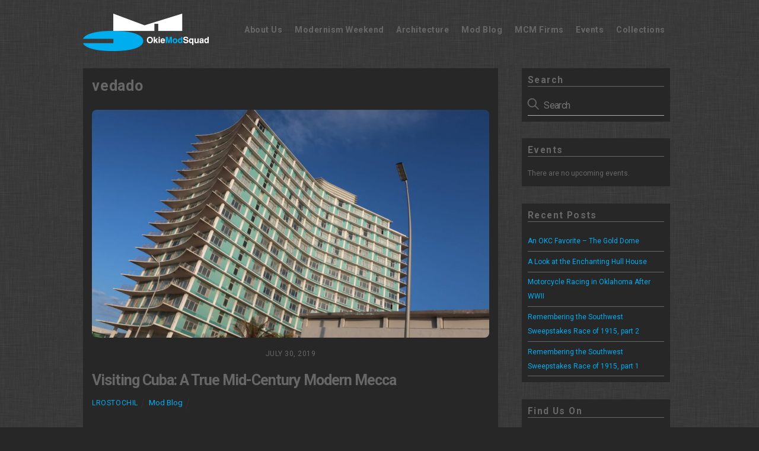

--- FILE ---
content_type: text/html; charset=UTF-8
request_url: https://okcmod.com/tag/vedado/
body_size: 15201
content:
<!DOCTYPE html>
<html lang="en-US">
<head>
	    <meta charset="UTF-8">
	    <meta name="viewport" content="width=device-width, initial-scale=1, minimum-scale=1">
    <title>vedado &#8211; OKC Mod</title>
<meta name='robots' content='max-image-preview:large' />
	<style>img:is([sizes="auto" i], [sizes^="auto," i]) { contain-intrinsic-size: 3000px 1500px }</style>
		    <style id="tf_lazy_style">
		[data-tf-src]{opacity:0}.tf_svg_lazy{transition:filter .3s linear!important;filter:blur(25px);opacity:1;transform:translateZ(0)}.tf_svg_lazy_loaded{filter:blur(0)}.module[data-lazy],.module[data-lazy] .ui,.module_row[data-lazy]:not(.tb_first),.module_row[data-lazy]:not(.tb_first)>.row_inner,.module_row:not(.tb_first) .module_column[data-lazy],.module_subrow[data-lazy]>.subrow_inner{background-image:none!important}
	    </style>
	    <noscript><style>[data-tf-src]{display:none!important}.tf_svg_lazy{filter:none!important;opacity:1!important}</style></noscript>
	    	    <style id="tf_lazy_common">
							/*chrome bug,prevent run transition on the page loading*/
				body:not(.page-loaded),body:not(.page-loaded) #header,body:not(.page-loaded) a,body:not(.page-loaded) img,body:not(.page-loaded) figure,body:not(.page-loaded) div,body:not(.page-loaded) i,body:not(.page-loaded) li,body:not(.page-loaded) span,body:not(.page-loaded) ul{animation:none!important;transition:none!important}body:not(.page-loaded) #main-nav li .sub-menu{display:none}
				img{max-width:100%;height:auto}
						.tf_fa{display:inline-block;width:1em;height:1em;stroke-width:0;stroke:currentColor;overflow:visible;fill:currentColor;pointer-events:none;vertical-align:middle}#tf_svg symbol{overflow:visible}.tf_lazy{position:relative;visibility:visible;display:block;opacity:.3}.wow .tf_lazy{visibility:hidden;opacity:1;position:static;display:inline}div.tf_audio_lazy audio{visibility:hidden;height:0;display:inline}.mejs-container{visibility:visible}.tf_iframe_lazy{transition:opacity .3s ease-in-out;min-height:10px}.tf_carousel .tf_swiper-wrapper{display:flex}.tf_carousel .tf_swiper-slide{flex-shrink:0;opacity:0}.tf_carousel .tf_lazy{contain:none}.tf_swiper-wrapper>br,.tf_lazy.tf_swiper-wrapper .tf_lazy:after,.tf_lazy.tf_swiper-wrapper .tf_lazy:before{display:none}.tf_lazy:after,.tf_lazy:before{content:'';display:inline-block;position:absolute;width:10px!important;height:10px!important;margin:0 3px;top:50%!important;right:50%!important;left:auto!important;border-radius:100%;background-color:currentColor;visibility:visible;animation:tf-hrz-loader infinite .75s cubic-bezier(.2,.68,.18,1.08)}.tf_lazy:after{width:6px!important;height:6px!important;right:auto!important;left:50%!important;margin-top:3px;animation-delay:-.4s}@keyframes tf-hrz-loader{0%{transform:scale(1);opacity:1}50%{transform:scale(.1);opacity:.6}100%{transform:scale(1);opacity:1}}.tf_lazy_lightbox{position:fixed;background:rgba(11,11,11,.8);color:#ccc;top:0;left:0;display:flex;align-items:center;justify-content:center;z-index:999}.tf_lazy_lightbox .tf_lazy:after,.tf_lazy_lightbox .tf_lazy:before{background:#fff}.tf_video_lazy video{width:100%;height:100%;position:static;object-fit:cover}
		</style>
			<noscript><style>body:not(.page-loaded) #main-nav li .sub-menu{display:block}</style></noscript>
    

<link href="https://okcmod.com/wp-content/uploads/2012/05/omsfav.jpg" rel="shortcut icon" /> 	    <link rel="preconnect" href="https://fonts.gstatic.com" crossorigin/>
		<link rel="dns-prefetch" href="//www.google-analytics.com"/>
	<link rel="preload" href="https://okcmod.com/wp-content/uploads/themify-css/concate/169755741/themify-concate-3691701247.css" as="style"><link id="themify_concate-css" rel="stylesheet" href="https://okcmod.com/wp-content/uploads/themify-css/concate/169755741/themify-concate-3691701247.css"><link rel="preload" href="https://okcmod.com/wp-content/uploads/themify-css/concate/169755741/themify-mobile-2164308626.css" as="style" media="screen and (max-width:900px)"><link id="themify_mobile_concate-css" rel="stylesheet" href="https://okcmod.com/wp-content/uploads/themify-css/concate/169755741/themify-mobile-2164308626.css" media="screen and (max-width:900px)"><link rel="alternate" type="application/rss+xml" title="OKC Mod &raquo; Feed" href="https://okcmod.com/feed/" />
<link rel="alternate" type="application/rss+xml" title="OKC Mod &raquo; Comments Feed" href="https://okcmod.com/comments/feed/" />
<link rel="alternate" type="text/calendar" title="OKC Mod &raquo; iCal Feed" href="https://okcmod.com/calendar/?ical=1" />
<link rel="alternate" type="application/rss+xml" title="OKC Mod &raquo; vedado Tag Feed" href="https://okcmod.com/tag/vedado/feed/" />
<style id='jetpack-sharing-buttons-style-inline-css'>
.jetpack-sharing-buttons__services-list{display:flex;flex-direction:row;flex-wrap:wrap;gap:0;list-style-type:none;margin:5px;padding:0}.jetpack-sharing-buttons__services-list.has-small-icon-size{font-size:12px}.jetpack-sharing-buttons__services-list.has-normal-icon-size{font-size:16px}.jetpack-sharing-buttons__services-list.has-large-icon-size{font-size:24px}.jetpack-sharing-buttons__services-list.has-huge-icon-size{font-size:36px}@media print{.jetpack-sharing-buttons__services-list{display:none!important}}.editor-styles-wrapper .wp-block-jetpack-sharing-buttons{gap:0;padding-inline-start:0}ul.jetpack-sharing-buttons__services-list.has-background{padding:1.25em 2.375em}
</style>
<style id='classic-theme-styles-inline-css'>
/*! This file is auto-generated */
.wp-block-button__link{color:#fff;background-color:#32373c;border-radius:9999px;box-shadow:none;text-decoration:none;padding:calc(.667em + 2px) calc(1.333em + 2px);font-size:1.125em}.wp-block-file__button{background:#32373c;color:#fff;text-decoration:none}
</style>
<style id='global-styles-inline-css'>
:root{--wp--preset--aspect-ratio--square: 1;--wp--preset--aspect-ratio--4-3: 4/3;--wp--preset--aspect-ratio--3-4: 3/4;--wp--preset--aspect-ratio--3-2: 3/2;--wp--preset--aspect-ratio--2-3: 2/3;--wp--preset--aspect-ratio--16-9: 16/9;--wp--preset--aspect-ratio--9-16: 9/16;--wp--preset--color--black: #000000;--wp--preset--color--cyan-bluish-gray: #abb8c3;--wp--preset--color--white: #ffffff;--wp--preset--color--pale-pink: #f78da7;--wp--preset--color--vivid-red: #cf2e2e;--wp--preset--color--luminous-vivid-orange: #ff6900;--wp--preset--color--luminous-vivid-amber: #fcb900;--wp--preset--color--light-green-cyan: #7bdcb5;--wp--preset--color--vivid-green-cyan: #00d084;--wp--preset--color--pale-cyan-blue: #8ed1fc;--wp--preset--color--vivid-cyan-blue: #0693e3;--wp--preset--color--vivid-purple: #9b51e0;--wp--preset--gradient--vivid-cyan-blue-to-vivid-purple: linear-gradient(135deg,rgba(6,147,227,1) 0%,rgb(155,81,224) 100%);--wp--preset--gradient--light-green-cyan-to-vivid-green-cyan: linear-gradient(135deg,rgb(122,220,180) 0%,rgb(0,208,130) 100%);--wp--preset--gradient--luminous-vivid-amber-to-luminous-vivid-orange: linear-gradient(135deg,rgba(252,185,0,1) 0%,rgba(255,105,0,1) 100%);--wp--preset--gradient--luminous-vivid-orange-to-vivid-red: linear-gradient(135deg,rgba(255,105,0,1) 0%,rgb(207,46,46) 100%);--wp--preset--gradient--very-light-gray-to-cyan-bluish-gray: linear-gradient(135deg,rgb(238,238,238) 0%,rgb(169,184,195) 100%);--wp--preset--gradient--cool-to-warm-spectrum: linear-gradient(135deg,rgb(74,234,220) 0%,rgb(151,120,209) 20%,rgb(207,42,186) 40%,rgb(238,44,130) 60%,rgb(251,105,98) 80%,rgb(254,248,76) 100%);--wp--preset--gradient--blush-light-purple: linear-gradient(135deg,rgb(255,206,236) 0%,rgb(152,150,240) 100%);--wp--preset--gradient--blush-bordeaux: linear-gradient(135deg,rgb(254,205,165) 0%,rgb(254,45,45) 50%,rgb(107,0,62) 100%);--wp--preset--gradient--luminous-dusk: linear-gradient(135deg,rgb(255,203,112) 0%,rgb(199,81,192) 50%,rgb(65,88,208) 100%);--wp--preset--gradient--pale-ocean: linear-gradient(135deg,rgb(255,245,203) 0%,rgb(182,227,212) 50%,rgb(51,167,181) 100%);--wp--preset--gradient--electric-grass: linear-gradient(135deg,rgb(202,248,128) 0%,rgb(113,206,126) 100%);--wp--preset--gradient--midnight: linear-gradient(135deg,rgb(2,3,129) 0%,rgb(40,116,252) 100%);--wp--preset--font-size--small: 13px;--wp--preset--font-size--medium: 20px;--wp--preset--font-size--large: 36px;--wp--preset--font-size--x-large: 42px;--wp--preset--spacing--20: 0.44rem;--wp--preset--spacing--30: 0.67rem;--wp--preset--spacing--40: 1rem;--wp--preset--spacing--50: 1.5rem;--wp--preset--spacing--60: 2.25rem;--wp--preset--spacing--70: 3.38rem;--wp--preset--spacing--80: 5.06rem;--wp--preset--shadow--natural: 6px 6px 9px rgba(0, 0, 0, 0.2);--wp--preset--shadow--deep: 12px 12px 50px rgba(0, 0, 0, 0.4);--wp--preset--shadow--sharp: 6px 6px 0px rgba(0, 0, 0, 0.2);--wp--preset--shadow--outlined: 6px 6px 0px -3px rgba(255, 255, 255, 1), 6px 6px rgba(0, 0, 0, 1);--wp--preset--shadow--crisp: 6px 6px 0px rgba(0, 0, 0, 1);}:where(.is-layout-flex){gap: 0.5em;}:where(.is-layout-grid){gap: 0.5em;}body .is-layout-flex{display: flex;}.is-layout-flex{flex-wrap: wrap;align-items: center;}.is-layout-flex > :is(*, div){margin: 0;}body .is-layout-grid{display: grid;}.is-layout-grid > :is(*, div){margin: 0;}:where(.wp-block-columns.is-layout-flex){gap: 2em;}:where(.wp-block-columns.is-layout-grid){gap: 2em;}:where(.wp-block-post-template.is-layout-flex){gap: 1.25em;}:where(.wp-block-post-template.is-layout-grid){gap: 1.25em;}.has-black-color{color: var(--wp--preset--color--black) !important;}.has-cyan-bluish-gray-color{color: var(--wp--preset--color--cyan-bluish-gray) !important;}.has-white-color{color: var(--wp--preset--color--white) !important;}.has-pale-pink-color{color: var(--wp--preset--color--pale-pink) !important;}.has-vivid-red-color{color: var(--wp--preset--color--vivid-red) !important;}.has-luminous-vivid-orange-color{color: var(--wp--preset--color--luminous-vivid-orange) !important;}.has-luminous-vivid-amber-color{color: var(--wp--preset--color--luminous-vivid-amber) !important;}.has-light-green-cyan-color{color: var(--wp--preset--color--light-green-cyan) !important;}.has-vivid-green-cyan-color{color: var(--wp--preset--color--vivid-green-cyan) !important;}.has-pale-cyan-blue-color{color: var(--wp--preset--color--pale-cyan-blue) !important;}.has-vivid-cyan-blue-color{color: var(--wp--preset--color--vivid-cyan-blue) !important;}.has-vivid-purple-color{color: var(--wp--preset--color--vivid-purple) !important;}.has-black-background-color{background-color: var(--wp--preset--color--black) !important;}.has-cyan-bluish-gray-background-color{background-color: var(--wp--preset--color--cyan-bluish-gray) !important;}.has-white-background-color{background-color: var(--wp--preset--color--white) !important;}.has-pale-pink-background-color{background-color: var(--wp--preset--color--pale-pink) !important;}.has-vivid-red-background-color{background-color: var(--wp--preset--color--vivid-red) !important;}.has-luminous-vivid-orange-background-color{background-color: var(--wp--preset--color--luminous-vivid-orange) !important;}.has-luminous-vivid-amber-background-color{background-color: var(--wp--preset--color--luminous-vivid-amber) !important;}.has-light-green-cyan-background-color{background-color: var(--wp--preset--color--light-green-cyan) !important;}.has-vivid-green-cyan-background-color{background-color: var(--wp--preset--color--vivid-green-cyan) !important;}.has-pale-cyan-blue-background-color{background-color: var(--wp--preset--color--pale-cyan-blue) !important;}.has-vivid-cyan-blue-background-color{background-color: var(--wp--preset--color--vivid-cyan-blue) !important;}.has-vivid-purple-background-color{background-color: var(--wp--preset--color--vivid-purple) !important;}.has-black-border-color{border-color: var(--wp--preset--color--black) !important;}.has-cyan-bluish-gray-border-color{border-color: var(--wp--preset--color--cyan-bluish-gray) !important;}.has-white-border-color{border-color: var(--wp--preset--color--white) !important;}.has-pale-pink-border-color{border-color: var(--wp--preset--color--pale-pink) !important;}.has-vivid-red-border-color{border-color: var(--wp--preset--color--vivid-red) !important;}.has-luminous-vivid-orange-border-color{border-color: var(--wp--preset--color--luminous-vivid-orange) !important;}.has-luminous-vivid-amber-border-color{border-color: var(--wp--preset--color--luminous-vivid-amber) !important;}.has-light-green-cyan-border-color{border-color: var(--wp--preset--color--light-green-cyan) !important;}.has-vivid-green-cyan-border-color{border-color: var(--wp--preset--color--vivid-green-cyan) !important;}.has-pale-cyan-blue-border-color{border-color: var(--wp--preset--color--pale-cyan-blue) !important;}.has-vivid-cyan-blue-border-color{border-color: var(--wp--preset--color--vivid-cyan-blue) !important;}.has-vivid-purple-border-color{border-color: var(--wp--preset--color--vivid-purple) !important;}.has-vivid-cyan-blue-to-vivid-purple-gradient-background{background: var(--wp--preset--gradient--vivid-cyan-blue-to-vivid-purple) !important;}.has-light-green-cyan-to-vivid-green-cyan-gradient-background{background: var(--wp--preset--gradient--light-green-cyan-to-vivid-green-cyan) !important;}.has-luminous-vivid-amber-to-luminous-vivid-orange-gradient-background{background: var(--wp--preset--gradient--luminous-vivid-amber-to-luminous-vivid-orange) !important;}.has-luminous-vivid-orange-to-vivid-red-gradient-background{background: var(--wp--preset--gradient--luminous-vivid-orange-to-vivid-red) !important;}.has-very-light-gray-to-cyan-bluish-gray-gradient-background{background: var(--wp--preset--gradient--very-light-gray-to-cyan-bluish-gray) !important;}.has-cool-to-warm-spectrum-gradient-background{background: var(--wp--preset--gradient--cool-to-warm-spectrum) !important;}.has-blush-light-purple-gradient-background{background: var(--wp--preset--gradient--blush-light-purple) !important;}.has-blush-bordeaux-gradient-background{background: var(--wp--preset--gradient--blush-bordeaux) !important;}.has-luminous-dusk-gradient-background{background: var(--wp--preset--gradient--luminous-dusk) !important;}.has-pale-ocean-gradient-background{background: var(--wp--preset--gradient--pale-ocean) !important;}.has-electric-grass-gradient-background{background: var(--wp--preset--gradient--electric-grass) !important;}.has-midnight-gradient-background{background: var(--wp--preset--gradient--midnight) !important;}.has-small-font-size{font-size: var(--wp--preset--font-size--small) !important;}.has-medium-font-size{font-size: var(--wp--preset--font-size--medium) !important;}.has-large-font-size{font-size: var(--wp--preset--font-size--large) !important;}.has-x-large-font-size{font-size: var(--wp--preset--font-size--x-large) !important;}
:where(.wp-block-post-template.is-layout-flex){gap: 1.25em;}:where(.wp-block-post-template.is-layout-grid){gap: 1.25em;}
:where(.wp-block-columns.is-layout-flex){gap: 2em;}:where(.wp-block-columns.is-layout-grid){gap: 2em;}
:root :where(.wp-block-pullquote){font-size: 1.5em;line-height: 1.6;}
</style>
<link rel="preload" href="https://okcmod.com/wp-content/plugins/cc-child-pages/includes/css/styles.css?ver=1.43" as="style" /><link rel='stylesheet' id='ccchildpagescss-css' href='https://okcmod.com/wp-content/plugins/cc-child-pages/includes/css/styles.css?ver=1.43' media='all' />
<link rel="preload" href="https://okcmod.com/wp-content/plugins/cc-child-pages/includes/css/skins.css?ver=1.43" as="style" /><link rel='stylesheet' id='ccchildpagesskincss-css' href='https://okcmod.com/wp-content/plugins/cc-child-pages/includes/css/skins.css?ver=1.43' media='all' />
<style id='ccchildpagesskincss-inline-css'>
.ccchildpage {
padding: 0px;
margin: 0em 1%;}

h3.ccpage_linked_title {
    font-size: 1em;
}
.cc-child-pages-thumb {
    height: 200px;
}
.simple .ccchildpage {
border-radius: 0px;
background: none;
}
.simple .ccsubpages{
border-radius: 0px;
border: none;
padding: 0px;
}
.simple .ccchildpage a {
    color: #676767;
    text-decoration: none;
}
.simple .ccchildpage a:hover {
    color: #d0d0d0 !important;
}
@media only screen and (max-width: 600px) {.cc-child-pages-thumb {
    height: 75px;
}
h3.ccpage_linked_title {
    font-size: .7em;
}
.threecol .cclast, .fourcol .cclast {

    margin: 0em 1%;
    float: left;

}
.threecol .ccchildpage:nth-child(2n), .fourcol .ccchildpage:nth-child(2n) {
    margin: 0em 1% 0em 0px;
    float: right;

}
}
</style>
<!--[if lt IE 8]>
<link rel="preload" href="https://okcmod.com/wp-content/plugins/cc-child-pages/includes/css/styles.ie.css?ver=1.43" as="style" /><link rel='stylesheet' id='ccchildpagesiecss-css' href='https://okcmod.com/wp-content/plugins/cc-child-pages/includes/css/styles.ie.css?ver=1.43' media='all' />
<![endif]-->
<link rel="preload" href="https://okcmod.com/wp-content/plugins/simple-lightbox/client/css/app.css?ver=2.9.3" as="style" /><link rel='stylesheet' id='slb_core-css' href='https://okcmod.com/wp-content/plugins/simple-lightbox/client/css/app.css?ver=2.9.3' media='all' />
<script src="https://c0.wp.com/c/6.7.4/wp-includes/js/jquery/jquery.min.js" id="jquery-core-js"></script>
<link rel="https://api.w.org/" href="https://okcmod.com/wp-json/" /><link rel="alternate" title="JSON" type="application/json" href="https://okcmod.com/wp-json/wp/v2/tags/2770" /><link rel="EditURI" type="application/rsd+xml" title="RSD" href="https://okcmod.com/xmlrpc.php?rsd" />
<meta name="tec-api-version" content="v1"><meta name="tec-api-origin" content="https://okcmod.com"><link rel="alternate" href="https://okcmod.com/wp-json/tribe/events/v1/events/?tags=vedado" />	<style>img#wpstats{display:none}</style>
		
	<style>
	@keyframes themifyAnimatedBG{
		0%{background-color:#33baab}100%{background-color:#e33b9e}50%{background-color:#4961d7}33.3%{background-color:#2ea85c}25%{background-color:#2bb8ed}20%{background-color:#dd5135}
	}
	.page-loaded .module_row.animated-bg{
		animation:themifyAnimatedBG 30000ms infinite alternate
	}
	</style>
	<style id="tb_inline_styles">.tb_animation_on{overflow-x:hidden}.themify_builder .wow{visibility:hidden;animation-fill-mode:both}.themify_builder .tf_lax_done{transition-duration:.8s;transition-timing-function:cubic-bezier(.165,.84,.44,1)}.wow.tf_lax_done{animation-fill-mode:backwards}[data-sticky-active].tb_sticky_scroll_active{z-index:1}[data-sticky-active].tb_sticky_scroll_active .hide-on-stick{display:none}@media screen and (min-width:1281px){.hide-desktop{width:0!important;height:0!important;padding:0!important;visibility:hidden!important;margin:0!important;display:table-column!important}}@media screen and (min-width:769px) and (max-width:1280px){.hide-tablet_landscape{width:0!important;height:0!important;padding:0!important;visibility:hidden!important;margin:0!important;display:table-column!important}}@media screen and (min-width:681px) and (max-width:768px){.hide-tablet{width:0!important;height:0!important;padding:0!important;visibility:hidden!important;margin:0!important;display:table-column!important}}@media screen and (max-width:680px){.hide-mobile{width:0!important;height:0!important;padding:0!important;visibility:hidden!important;margin:0!important;display:table-column!important}}</style><noscript><style>.themify_builder .wow,.wow .tf_lazy{visibility:visible!important}</style></noscript></head>
<body class="archive tag tag-vedado tag-2770 tribe-no-js skin-default sidebar1 default_width no-home tb_animation_on ready-view header-horizontal no-fixed-header footer-block tagline-off search-off filter-hover-none filter-featured-only sidemenu-active">
<a class="screen-reader-text skip-to-content" href="#content">Skip to content</a><div id="pagewrap" class="tf_box hfeed site">
					<div id="headerwrap"  class=' tf_box tf_w'>

			
										                                                    <div class="header-icons tf_hide">
                                <a id="menu-icon" class="tf_inline_b tf_text_dec" href="#mobile-menu" aria-label="Menu"><span class="menu-icon-inner tf_inline_b tf_vmiddle tf_overflow"></span><span class="screen-reader-text">Menu</span></a>
				                            </div>
                        
			<header id="header" class="tf_box pagewidth tf_clearfix" itemscope="itemscope" itemtype="https://schema.org/WPHeader">

	            
	            <div class="header-bar tf_box">
				    <div id="site-logo"><a href="https://okcmod.com" title="OKC Mod"><img decoding="async" data-tf-not-load="1" src="https://okcmod.com/wp-content/uploads/2012/05/omslogo_trans.png" alt="okcmod logo" title="omslogo_trans" width="" height="" class="site-logo-image"></a></div>				</div>
				<!-- /.header-bar -->

									<div id="mobile-menu" class="sidemenu sidemenu-off tf_scrollbar">
												
						<div class="navbar-wrapper tf_clearfix">
                            																						<div class="social-widget tf_inline_b tf_vmiddle">
																	    								</div>
								<!-- /.social-widget -->
							
							
							<nav id="main-nav-wrap" itemscope="itemscope" itemtype="https://schema.org/SiteNavigationElement">
								<ul id="main-nav" class="main-nav tf_clearfix tf_box"><li class="menu-item-page-2 menu-item menu-item-type-post_type menu-item-object-page menu-item-20073" ><a  href="https://okcmod.com/about-us/">About Us</a> </li>
<li class="menu-item-page-21334 menu-item menu-item-type-post_type menu-item-object-page menu-item-21338" ><a  href="https://okcmod.com/oklahoma-modernism-weekend/">Modernism Weekend</a> </li>
<li class="menu-item-page-873 menu-item menu-item-type-post_type menu-item-object-page menu-item-20074" ><a  href="https://okcmod.com/architecture/">Architecture</a> </li>
<li class="menu-item-page-19301 menu-item menu-item-type-post_type menu-item-object-page current_page_parent menu-item-20076" ><a  href="https://okcmod.com/mod-blog/">Mod Blog</a> </li>
<li class="menu-item-page-656 menu-item menu-item-type-post_type menu-item-object-page menu-item-20075" ><a  href="https://okcmod.com/firms/">MCM Firms</a> </li>
<li class="menu-item-page-676 menu-item menu-item-type-post_type menu-item-object-page menu-item-20072" ><a  href="https://okcmod.com/events/">Events</a> </li>
<li class="menu-item-page-114 menu-item menu-item-type-post_type menu-item-object-page menu-item-has-children has-sub-menu menu-item-20071"  aria-haspopup="true"><a  href="https://okcmod.com/contact/">Collections<span class="child-arrow"></span></a> <ul class="sub-menu"><li class="menu-item-page-12027 menu-item menu-item-type-post_type menu-item-object-page menu-item-20078 menu-page-12027-parent-20071" ><a  href="https://okcmod.com/contact/post-war-life-in-woodward-ok/">The Woodward Collection</a> </li>
</ul></li>
</ul>							</nav>
							<!-- /#main-nav-wrap -->
                                                    </div>

																				<!-- /header-widgets -->
						
							<a id="menu-icon-close" aria-label="Close menu" class="tf_close tf_hide" href="#"><span class="screen-reader-text">Close Menu</span></a>

																	</div><!-- #mobile-menu -->
                     					<!-- /#mobile-menu -->
				
				
				
			</header>
			<!-- /#header -->
				        
		</div>
		<!-- /#headerwrap -->
	
	<div id="body" class="tf_box tf_clear tf_mw tf_clearfix">
		
	<!-- layout-container -->
<div id="layout" class="pagewidth tf_box tf_clearfix">
        <!-- content -->
    <main id="content" class="tf_box tf_clearfix">
	 <h1 itemprop="name" class="page-title">vedado </h1>		    <div  id="loops-wrapper" class="loops-wrapper infinite classic list-post tf_clear tf_clearfix" data-lazy="1">
							<article id="post-20750" class="post tf_clearfix post-20750 type-post status-publish format-standard hentry category-mod-blog tag-1950s tag-abbott-and-costello tag-architecture tag-art tag-batista tag-bus-shelter tag-camilo-cienfueos tag-car tag-casino tag-castro tag-che-guevera tag-classic tag-conrad-hilton tag-copa tag-cuba tag-door tag-eduardo-luis-rodriguez tag-faces tag-fidel tag-ginger-rogers tag-habana tag-havana tag-havana-guide tag-hilton tag-hotel tag-igor-b-polevitzky tag-iron tag-jose-marti tag-jr tag-los-arcos-de-cristal tag-mamie-van-doren tag-max-borges tag-meyer-lansky tag-mid-century tag-miramar tag-modern tag-morris-lapidus tag-mosaic tag-mural tag-nautical-club tag-our-man-in-havana tag-peter-moruzzi tag-plaza-de-la-revolucion tag-pool tag-railing tag-rene-portocarrero tag-revolution tag-ricardo-porro tag-riviera tag-servando-cabrera-moreno tag-stadium tag-synod-of-missouri-lutheran-church tag-terrazzamelia-pelaez tag-theater tag-thin-shell-concrete tag-tiki tag-tile tag-trader-vics tag-tropicana tag-tryp tag-vedado tag-vintage tag-welton-becket has-post-title has-post-date has-post-category no-post-tag no-post-comment has-post-author   cat-9">
	    
			<a href="https://okcmod.com/2019/07/visiting-cuba-a-true-mid-century-modern-mecca/" aria-label="Visiting Cuba: A True Mid-Century Modern Mecca" data-post-permalink="yes" style="display: none;"></a>
	    			<figure class="post-image tf_clearfix">
			    								<a href="https://okcmod.com/2019/07/visiting-cuba-a-true-mid-century-modern-mecca/">
								<img decoding="async" data-tf-not-load="1" src="https://okcmod.com/wp-content/uploads/2019/07/IMG_0609-1-1024x683-1160x665.jpg" width="1160" height="665" title="Visiting Cuba: A True Mid-Century Modern Mecca" alt="Visiting Cuba: A True Mid-Century Modern Mecca">								    				</a>
							    			</figure>
				<div class="post-content">
		<div class="post-content-inner">

								<div class="post-date-wrap post-date-inline">
		<time class="post-date entry-date updated" datetime="2019-07-30">
					<span class="year">July 30, 2019</span>
				</time>
	</div><!-- .post-date-wrap -->
				
			<h2 class="post-title entry-title"><a href="https://okcmod.com/2019/07/visiting-cuba-a-true-mid-century-modern-mecca/">Visiting Cuba: A True Mid-Century Modern Mecca</a></h2>
							<p class="post-meta entry-meta">
											<span class="post-author"><span class="author vcard"><a class="url fn n" href="https://okcmod.com/author/lrostochil/" rel="author">lrostochil</a></span></span>
					
					<span class="post-category"><a href="https://okcmod.com/category/mod-blog/" rel="tag" class="term-mod-blog">Mod Blog</a></span>
					
									</p>
				<!-- /post-meta -->
			
			
				<div class="entry-content">

        
				<p>by Lynne Rostochil. Now that you know all about getting to Cuba, thanks to last week&#8217;s Mod Blog, it&#8217;s time to check out all of the pristine mid-century modern architecture [&hellip;]</p>
		
			    
		    <p><a href="https://okcmod.com/2019/07/visiting-cuba-a-true-mid-century-modern-mecca/" class="more-link">More</a></p>

		
	    
	</div><!-- /.entry-content -->
	
		</div>
		<!-- /.post-content-inner -->
	</div>
	<!-- /.post-content -->
	
</article>
<!-- /.post -->
					    </div>
		<!-- hook content: themify_content_end --><a href="javascript:javascript:history.go(-1)">Click here to go back to previous page</a><!-- /hook content: themify_content_end -->    </main>
    <!-- /content -->
        
    <aside id="sidebar" class="tf_box" itemscope="itemscope" itemtype="https://schema.org/WPSidebar">

        <div id="search-2" class="widget widget_search"><h4 class="widgettitle">Search</h4><form method="get" id="searchform" action="https://okcmod.com/">
	
    <div class="icon-search"><svg  aria-label="Search" role="img" class="tf_fa tf-ti-search"><use href="#tf-ti-search"></use></svg></div>
    <span class="tf_loader tf_hide"></span>
    <input type="text" name="s" id="s" title="Search" placeholder="Search" value="" />

    
</form>
</div><div id="text-2" class="widget widget_text"><h4 class="widgettitle">Events</h4>			<div class="textwidget"><div class="ecs-no-events">There are no upcoming events.</div>
</div>
		</div>
		<div id="recent-posts-2" class="widget widget_recent_entries">
		<h4 class="widgettitle">Recent Posts</h4>
		<ul>
											<li>
					<a href="https://okcmod.com/2021/03/an-okc-favorite-the-gold-dome/">An OKC Favorite &#8211; The Gold Dome</a>
									</li>
											<li>
					<a href="https://okcmod.com/2019/10/a-look-at-the-enchanting-hull-house/">A Look at the Enchanting Hull House</a>
									</li>
											<li>
					<a href="https://okcmod.com/2019/09/motorcycle-racing-in-oklahoma-after-wwii/">Motorcycle Racing in Oklahoma After WWII</a>
									</li>
											<li>
					<a href="https://okcmod.com/2019/09/remembering-the-southwest-sweepstakes-race-of-1915-part-2/">Remembering the Southwest Sweepstakes Race of 1915, part 2</a>
									</li>
											<li>
					<a href="https://okcmod.com/2019/09/remembering-the-southwest-sweepstakes-race-of-1915/">Remembering the Southwest Sweepstakes Race of 1915, part 1</a>
									</li>
					</ul>

		</div><div id="themify-social-links-4" class="widget themify-social-links"><h4 class="widgettitle">Find Us On</h4><ul class="social-links horizontal">
							<li class="social-link-item facebook font-icon icon-medium">
								<a href="http://www.facebook.com/groups/OkieModSquad/" aria-label="facebook" target="_blank" rel="noopener"><em><svg  aria-label="Facebook" role="img" class="tf_fa tf-fab-facebook"><use href="#tf-fab-facebook"></use></svg></em>  Facebook</a>
							</li>
							<!-- /themify-link-item -->
							<li class="social-link-item instagram font-icon icon-medium">
								<a href="https://www.instagram.com/okiemodsquad/?hl=en" aria-label="instagram" target="_blank" rel="noopener"><em><svg  aria-label="Instagram" role="img" class="tf_fa tf-fab-instagram"><use href="#tf-fab-instagram"></use></svg></em>  Instagram</a>
							</li>
							<!-- /themify-link-item -->
							<li class="social-link-item flickr font-icon icon-medium">
								<a href="https://www.flickr.com/photos/25726169@N03/" aria-label="flickr" target="_blank" rel="noopener"><em><svg  aria-label="Flickr" role="img" class="tf_fa tf-fab-flickr"><use href="#tf-fab-flickr"></use></svg></em>  Flickr</a>
							</li>
							<!-- /themify-link-item --></ul></div>
    </aside>
    <!-- /#sidebar -->

    </div>
<!-- /layout-container -->
    </div><!-- /body -->
<div id="footerwrap" class="tf_box tf_clear ">
				<footer id="footer" class="tf_box pagewidth tf_scrollbar tf_rel tf_clearfix" itemscope="itemscope" itemtype="https://schema.org/WPFooter">
			<div class="back-top tf_textc tf_clearfix back-top-float back-top-hide"><div class="arrow-up"><a aria-label="Back to top" href="#header"><span class="screen-reader-text">Back To Top</span></a></div></div>
			<div class="main-col first tf_clearfix">
				<div class="footer-left-wrap first">
																	<div class="footer-logo-wrapper tf_clearfix">
							<div id="footer-logo"><a href="https://okcmod.com" title="OKC Mod"><img src="data:image/svg+xml;charset=UTF-8,%3Csvg%20xmlns%3D%22http%3A%2F%2Fwww.w3.org%2F2000%2Fsvg%22%20width%3D%22212%22%20height%3D%2269%22%3E%3Cg%20fill%3D%22%23000000%22%3E%3Crect%20width%3D%2253%22%20height%3D%2213%22%2F%3E%3Crect%20width%3D%2253%22%20height%3D%2213%22%20fill%3D%22%23ffffff%22%20x%3D%2253%22%2F%3E%3Crect%20width%3D%2253%22%20height%3D%2213%22%20x%3D%22106%22%2F%3E%3Crect%20width%3D%2253%22%20height%3D%2213%22%20x%3D%22159%22%2F%3E%3Crect%20width%3D%2253%22%20height%3D%2213%22%20y%3D%2213%22%2F%3E%3Crect%20width%3D%2253%22%20height%3D%2213%22%20fill%3D%22%23ffffff%22%20x%3D%2253%22%20y%3D%2213%22%2F%3E%3Crect%20width%3D%2253%22%20height%3D%2213%22%20fill%3D%22%23ffffff%22%20x%3D%22106%22%20y%3D%2213%22%2F%3E%3Crect%20width%3D%2253%22%20height%3D%2213%22%20x%3D%22159%22%20y%3D%2213%22%2F%3E%3Crect%20width%3D%2253%22%20height%3D%2213%22%20y%3D%2226%22%2F%3E%3Crect%20width%3D%2253%22%20height%3D%2213%22%20fill%3D%22%23ffffff%22%20x%3D%2253%22%20y%3D%2226%22%2F%3E%3Crect%20width%3D%2253%22%20height%3D%2213%22%20fill%3D%22%23ffffff%22%20x%3D%22106%22%20y%3D%2226%22%2F%3E%3Crect%20width%3D%2253%22%20height%3D%2213%22%20x%3D%22159%22%20y%3D%2226%22%2F%3E%3Crect%20width%3D%2253%22%20height%3D%2213%22%20y%3D%2239%22%2F%3E%3Crect%20width%3D%2253%22%20height%3D%2213%22%20fill%3D%22%23ffffff%22%20x%3D%2253%22%20y%3D%2239%22%2F%3E%3Crect%20width%3D%2253%22%20height%3D%2213%22%20fill%3D%22%23ffffff%22%20x%3D%22106%22%20y%3D%2239%22%2F%3E%3Crect%20width%3D%2253%22%20height%3D%2213%22%20fill%3D%22%23ffffff%22%20x%3D%22159%22%20y%3D%2239%22%2F%3E%3Crect%20width%3D%2253%22%20height%3D%2213%22%20y%3D%2252%22%2F%3E%3Crect%20width%3D%2253%22%20height%3D%2213%22%20fill%3D%22%2323aaee%22%20x%3D%2253%22%20y%3D%2252%22%2F%3E%3Crect%20width%3D%2253%22%20height%3D%2213%22%20fill%3D%22%23ffffff%22%20x%3D%22106%22%20y%3D%2252%22%2F%3E%3Crect%20width%3D%2253%22%20height%3D%2213%22%20fill%3D%22%23ffffff%22%20x%3D%22159%22%20y%3D%2252%22%2F%3E%3C%2Fg%3E%3C%2Fsvg%3E" decoding="async" loading="lazy" data-lazy="1" data-tf-src="https://okcmod.com/wp-content/uploads/2012/05/omslogo_trans.png" alt="okcmod logo" title="omslogo_trans" width="150" height="" class="tf_svg_lazy site-logo-image"><noscript><img  data-tf-not-load src="https://okcmod.com/wp-content/uploads/2012/05/omslogo_trans.png" alt="okcmod logo" title="omslogo_trans" width="150" height="" class="site-logo-image"></noscript></a></div>							<!-- /footer-logo -->
						</div>
					
											<div class="social-widget tf_inline_b tf_vmiddle">
							<div id="themify-social-links-3" class="widget themify-social-links"><ul class="social-links horizontal">
							<li class="social-link-item facebook font-icon icon-large">
								<a href="http://www.facebook.com/groups/OkieModSquad/" aria-label="facebook" target="_blank" rel="noopener"><em><svg  aria-label="Facebook" role="img" class="tf_fa tf-fab-facebook"><use href="#tf-fab-facebook"></use></svg></em>  </a>
							</li>
							<!-- /themify-link-item -->
							<li class="social-link-item instagram font-icon icon-large">
								<a href="https://www.instagram.com/okiemodsquad/?hl=en" aria-label="instagram" target="_blank" rel="noopener"><em><svg  aria-label="Instagram" role="img" class="tf_fa tf-fab-instagram"><use href="#tf-fab-instagram"></use></svg></em>  </a>
							</li>
							<!-- /themify-link-item -->
							<li class="social-link-item flickr font-icon icon-large">
								<a href="https://www.flickr.com/photos/25726169@N03/" aria-label="flickr" target="_blank" rel="noopener"><em><svg  aria-label="Flickr" role="img" class="tf_fa tf-fab-flickr"><use href="#tf-fab-flickr"></use></svg></em>  </a>
							</li>
							<!-- /themify-link-item --></ul></div>						</div>
						<!-- /.social-widget -->
									</div>

				<div class="footer-right-wrap">
																	<div class="footer-nav-wrap">
													</div>
						<!-- /.footer-nav-wrap -->
					
											<div class="footer-text tf_clear tf_clearfix">
							<div class="footer-text-inner">
								<div class="one">© 2025 OKC Mod All Rights Reserved.</div>							</div>
						</div>
						<!-- /.footer-text -->
									</div>
			</div>

												<div class="section-col tf_clearfix">
						<div class="footer-widgets-wrap">
														<!-- /footer-widgets -->
						</div>
					</div>
							
					</footer><!-- /#footer -->
				
	</div><!-- /#footerwrap -->
</div><!-- /#pagewrap -->
<!-- SCHEMA BEGIN --><script type="application/ld+json">[{"@context":"https:\/\/schema.org","@type":"Article","mainEntityOfPage":{"@type":"WebPage","@id":"https:\/\/okcmod.com\/2019\/07\/visiting-cuba-a-true-mid-century-modern-mecca\/"},"headline":"Visiting Cuba: A True Mid-Century Modern Mecca","datePublished":"2019-07-30T06:45:32-06:00","dateModified":"2019-07-30T06:45:32-06:00","author":{"@type":"Person","name":"lrostochil"},"publisher":{"@type":"Organization","name":"","logo":{"@type":"ImageObject","url":"","width":0,"height":0}},"description":"by Lynne Rostochil. Now that you know all about getting to Cuba, thanks to last week&#8217;s Mod Blog, it&#8217;s time to check out all of the pristine mid-century modern architecture [&hellip;]"}]</script><!-- /SCHEMA END --><!-- wp_footer -->
		<script>
		( function ( body ) {
			'use strict';
			body.className = body.className.replace( /\btribe-no-js\b/, 'tribe-js' );
		} )( document.body );
		</script>
		<script> /* <![CDATA[ */var tribe_l10n_datatables = {"aria":{"sort_ascending":": activate to sort column ascending","sort_descending":": activate to sort column descending"},"length_menu":"Show _MENU_ entries","empty_table":"No data available in table","info":"Showing _START_ to _END_ of _TOTAL_ entries","info_empty":"Showing 0 to 0 of 0 entries","info_filtered":"(filtered from _MAX_ total entries)","zero_records":"No matching records found","search":"Search:","all_selected_text":"All items on this page were selected. ","select_all_link":"Select all pages","clear_selection":"Clear Selection.","pagination":{"all":"All","next":"Next","previous":"Previous"},"select":{"rows":{"0":"","_":": Selected %d rows","1":": Selected 1 row"}},"datepicker":{"dayNames":["Sunday","Monday","Tuesday","Wednesday","Thursday","Friday","Saturday"],"dayNamesShort":["Sun","Mon","Tue","Wed","Thu","Fri","Sat"],"dayNamesMin":["S","M","T","W","T","F","S"],"monthNames":["January","February","March","April","May","June","July","August","September","October","November","December"],"monthNamesShort":["January","February","March","April","May","June","July","August","September","October","November","December"],"monthNamesMin":["Jan","Feb","Mar","Apr","May","Jun","Jul","Aug","Sep","Oct","Nov","Dec"],"nextText":"Next","prevText":"Prev","currentText":"Today","closeText":"Done","today":"Today","clear":"Clear"}};/* ]]> */ </script>			<!--googleoff:all-->
			<!--noindex-->
			<script type="text/template" id="tf_vars">
				var themifyScript = {"headerType":"header-horizontal","sticky_header":"","pageLoaderEffect":"","infiniteEnable":"1","autoInfinite":"auto","infiniteURL":"1"};
var tbLocalScript = {"builder_url":"https://okcmod.com/wp-content/themes/themify-ultra/themify/themify-builder","css_module_url":"https://okcmod.com/wp-content/themes/themify-ultra/themify/themify-builder/css/modules/","js_module_url":"https://okcmod.com/wp-content/themes/themify-ultra/themify/themify-builder/js/modules/","js_modules":{"fwr":"https://okcmod.com/wp-content/themes/themify-ultra/themify/themify-builder/js/modules/fullwidthRows.js","bgs":"https://okcmod.com/wp-content/themes/themify-ultra/themify/themify-builder/js/modules/backgroundSlider.js","fwv":"https://okcmod.com/wp-content/themes/themify-ultra/themify/themify-builder/js/modules/fullwidthvideo.js","feature":"https://okcmod.com/wp-content/themes/themify-ultra/themify/themify-builder/js/modules/feature.js","parallax":"https://okcmod.com/wp-content/themes/themify-ultra/themify/themify-builder/js/modules/parallax.js","bgzs":"https://okcmod.com/wp-content/themes/themify-ultra/themify/themify-builder/js/modules/bgzoom_scroll.js","bgzoom":"https://okcmod.com/wp-content/themes/themify-ultra/themify/themify-builder/js/modules/bgzoom.js","gallery":"https://okcmod.com/wp-content/themes/themify-ultra/themify/themify-builder/js/modules/gallery.js","menu":"https://okcmod.com/wp-content/themes/themify-ultra/themify/themify-builder/js/modules/menu.js","read":"https://okcmod.com/wp-content/themes/themify-ultra/themify/themify-builder/js/modules/readMore.js","sticky":"https://okcmod.com/wp-content/themes/themify-ultra/themify/themify-builder/js/modules/sticky.js","alert":"https://okcmod.com/wp-content/themes/themify-ultra/themify/themify-builder/js/modules/alert.js","tab":"https://okcmod.com/wp-content/themes/themify-ultra/themify/themify-builder/js/modules/tab.js","accordion":"https://okcmod.com/wp-content/themes/themify-ultra/themify/themify-builder/js/modules/accordion.js","oc":"https://okcmod.com/wp-content/themes/themify-ultra/themify/themify-builder/js/modules/overlay-content.js","video":"https://okcmod.com/wp-content/themes/themify-ultra/themify/themify-builder/js/modules/video.js","sh":"https://okcmod.com/wp-content/themes/themify-ultra/themify/themify-builder/js/themify.scroll-highlight.js","t":"https://okcmod.com/wp-content/themes/themify-ultra/themify/themify-builder/js/modules/tooltip.js"},"breakpoints":{"tablet_landscape":[769,1280],"tablet":[681,768],"mobile":680},"fullwidth_support":"1","addons":[]};
var themify_vars = {"version":"5.4.8","url":"https://okcmod.com/wp-content/themes/themify-ultra/themify","wp":"6.7.4","ajax_url":"https://okcmod.com/wp-admin/admin-ajax.php","includesURL":"https://okcmod.com/wp-includes/","emailSub":"Check this out!","lightbox":{"i18n":{"tCounter":"%curr% of %total%"}},"s_v":"5.3.8","a_v":"3.6.2","i_v":"4.1.4","js_modules":{"fxh":"https://okcmod.com/wp-content/themes/themify-ultra/themify/js/modules/fixedheader.js","lb":"https://okcmod.com/wp-content/themes/themify-ultra/themify/js/lightbox.min.js","gal":"https://okcmod.com/wp-content/themes/themify-ultra/themify/js/themify.gallery.js","sw":"https://okcmod.com/wp-content/themes/themify-ultra/themify/js/modules/swiper/swiper.min.js","tc":"https://okcmod.com/wp-content/themes/themify-ultra/themify/js/modules/themify.carousel.js","map":"https://okcmod.com/wp-content/themes/themify-ultra/themify/js/modules/map.js","img":"https://okcmod.com/wp-content/themes/themify-ultra/themify/js/modules/jquery.imagesloaded.min.js","at":"https://okcmod.com/wp-content/themes/themify-ultra/themify/js/modules/autoTiles.js","iso":"https://okcmod.com/wp-content/themes/themify-ultra/themify/js/modules/isotop.js","inf":"https://okcmod.com/wp-content/themes/themify-ultra/themify/js/modules/infinite.js","lax":"https://okcmod.com/wp-content/themes/themify-ultra/themify/js/modules/lax.js","video":"https://okcmod.com/wp-content/themes/themify-ultra/themify/js/modules/video-player.js","audio":"https://okcmod.com/wp-content/themes/themify-ultra/themify/js/modules/audio-player.js","side":"https://okcmod.com/wp-content/themes/themify-ultra/themify/js/modules/themify.sidemenu.js","edge":"https://okcmod.com/wp-content/themes/themify-ultra/themify/js/modules/edge.Menu.js","wow":"https://okcmod.com/wp-content/themes/themify-ultra/themify/js/modules/tf_wow.js","share":"https://okcmod.com/wp-content/themes/themify-ultra/themify/js/modules/sharer.js","mega":"https://okcmod.com/wp-content/themes/themify-ultra/themify/megamenu/js/themify.mega-menu.js","drop":"https://okcmod.com/wp-content/themes/themify-ultra/themify/js/modules/themify.dropdown.js","wc":"https://okcmod.com/wp-content/themes/themify-ultra/themify/js/modules/wc.js","stb":"https://okcmod.com/wp-content/themes/themify-ultra/themify/js/modules/sticky-buy.js"},"css_modules":{"sw":"https://okcmod.com/wp-content/themes/themify-ultra/themify/css/swiper/swiper.css","an":"https://okcmod.com/wp-content/themes/themify-ultra/themify/css/animate.min.css","video":"https://okcmod.com/wp-content/themes/themify-ultra/themify/css/modules/video.css","audio":"https://okcmod.com/wp-content/themes/themify-ultra/themify/css/modules/audio.css","drop":"https://okcmod.com/wp-content/themes/themify-ultra/themify/css/modules/dropdown.css","lb":"https://okcmod.com/wp-content/themes/themify-ultra/themify/css/lightbox.css","mega":"https://okcmod.com/wp-content/themes/themify-ultra/themify/megamenu/css/megamenu.css","stb":"https://okcmod.com/wp-content/themes/themify-ultra/themify/css/modules/sticky-buy.css"},"wp_embed":"https://okcmod.com/wp-includes/js/wp-embed.min.js","theme_js":"https://okcmod.com/wp-content/themes/themify-ultra/js/themify.script.js","theme_v":"5.5.1","theme_url":"https://okcmod.com/wp-content/themes/themify-ultra","menu_point":"900","done":{"tb_parallax":true,"tf_grid_theme_list-post":true,"tf_grid_list-post":true}};			</script>
			<!--/noindex-->
			<!--googleon:all-->
			<script nomodule defer src="https://okcmod.com/wp-content/themes/themify-ultra/themify/js/modules/fallback.js"></script>
			<script defer="defer" src="https://okcmod.com/wp-content/themes/themify-ultra/themify/js/main.js?ver=5.4.8" id="themify-main-script-js"></script>
<script id="q2w3_fixed_widget-js-extra">
var q2w3_sidebar_options = [{"sidebar":"sidebar-main","use_sticky_position":false,"margin_top":0,"margin_bottom":0,"stop_elements_selectors":"","screen_max_width":0,"screen_max_height":0,"widgets":["#search-2","#text-2","#recent-posts-2","#themify-social-links-4"]}];
</script>
<script src="https://okcmod.com/wp-content/plugins/q2w3-fixed-widget/js/frontend.min.js?ver=6.2.3" id="q2w3_fixed_widget-js"></script>
<script src="https://stats.wp.com/e-202604.js" id="jetpack-stats-js" data-wp-strategy="defer"></script>
<script id="jetpack-stats-js-after">
_stq = window._stq || [];
_stq.push([ "view", JSON.parse("{\"v\":\"ext\",\"blog\":\"226430598\",\"post\":\"0\",\"tz\":\"-6\",\"srv\":\"okcmod.com\",\"j\":\"1:14.1\"}") ]);
_stq.push([ "clickTrackerInit", "226430598", "0" ]);
</script>
<script type="text/javascript" id="slb_context">/* <![CDATA[ */if ( !!window.jQuery ) {(function($){$(document).ready(function(){if ( !!window.SLB ) { {$.extend(SLB, {"context":["public","user_guest"]});} }})})(jQuery);}/* ]]> */</script>
<svg id="tf_svg" style="display:none"><defs><symbol id="tf-ti-search" viewBox="0 0 32 32"><path d="M31.25 29.875l-1.313 1.313-9.75-9.75c-2.125 1.875-4.938 3-7.938 3-6.75 0-12.25-5.5-12.25-12.25 0-3.25 1.25-6.375 3.563-8.688C5.875 1.25 8.937-.063 12.25-.063c6.75 0 12.25 5.5 12.25 12.25 0 3-1.125 5.813-3 7.938zm-19-7.312c5.688 0 10.313-4.688 10.313-10.375S17.938 1.813 12.25 1.813c-2.813 0-5.375 1.125-7.313 3.063-2 1.938-3.063 4.563-3.063 7.313 0 5.688 4.625 10.375 10.375 10.375z"></path></symbol><symbol id="tf-fab-facebook" viewBox="0 0 17 32"><path d="M13.5 5.313q-1.125 0-1.781.375t-.844.938-.188 1.438v3.938H16l-.75 5.688h-4.563v14.313H4.812V17.69H-.001v-5.688h4.813v-4.5q0-3.563 2-5.531T12.125.002q2.688 0 4.375.25v5.063h-3z"></path></symbol><symbol id="tf-fab-instagram" viewBox="0 0 32 32"><path d="M14 8.813q3 0 5.094 2.094t2.094 5.094-2.094 5.094T14 23.189t-5.094-2.094-2.094-5.094 2.094-5.094T14 8.813zm0 11.875q1.938 0 3.313-1.375T18.688 16t-1.375-3.313T14 11.312t-3.313 1.375T9.312 16t1.375 3.313T14 20.688zM23.125 8.5q0 .688-.469 1.188t-1.156.5-1.188-.5-.5-1.188.5-1.156 1.188-.469 1.156.469.469 1.156zm4.813 1.75q.063 1.688.063 5.75t-.063 5.75q-.188 3.813-2.281 5.906t-5.906 2.219q-1.688.125-5.75.125t-5.75-.125q-3.813-.188-5.875-2.25-.813-.75-1.313-1.75t-.719-1.938-.219-2.188Q0 20.061 0 15.999t.125-5.813q.188-3.75 2.25-5.813Q4.438 2.248 8.25 2.06q1.688-.063 5.75-.063t5.75.063q3.813.188 5.906 2.281t2.281 5.906zm-3 14q.188-.5.313-1.281t.188-1.875.063-1.781v-6.625l-.063-1.781-.188-1.875-.313-1.281q-.75-1.938-2.688-2.688-.5-.188-1.281-.313t-1.875-.188-1.75-.063h-6.656l-1.781.063-1.875.188-1.281.313q-1.938.75-2.688 2.688-.188.5-.313 1.281t-.188 1.875-.063 1.75v6l.031 1.531.094 1.594.188 1.344.25 1.125q.813 1.938 2.688 2.688.5.188 1.281.313t1.875.188 1.75.063h6.656l1.781-.063 1.875-.188 1.281-.313q1.938-.813 2.688-2.688z"></path></symbol><symbol id="tf-fab-flickr" viewBox="0 0 32 32"><path d="M25 2q1.25 0 2.125.875T28 5v22q0 1.25-.875 2.125T25 30H3q-1.25 0-2.125-.875T0 27V5q0-1.25.875-2.125T3 2h22zM9.031 19.938q1.656 0 2.813-1.156T13 15.969t-1.156-2.813T9.031 12t-2.813 1.156-1.156 2.813 1.156 2.813 2.813 1.156zm9.938 0q1.656 0 2.813-1.156t1.156-2.813-1.156-2.813T18.969 12t-2.813 1.156T15 15.969t1.156 2.813 2.813 1.156z"></path></symbol><style id="tf_fonts_style">.tf_fa.tf-fab-facebook{width:0.98em}</style></defs></svg>			<link rel="preload" href="https://okcmod.com/wp-content/themes/themify-ultra/js/themify.script.js?ver=5.5.1" as="script"/> 
						<link rel="prefetch" href="https://okcmod.com/wp-content/themes/themify-ultra/themify/js/modules/themify.sidemenu.js?ver=5.4.8" as="script"/> 
						<link rel="prefetch" href="https://okcmod.com/wp-content/themes/themify-ultra/themify/js/modules/jquery.imagesloaded.min.js?ver=4.1.4" as="script"/> 
						<link rel="preload" href="https://okcmod.com/wp-content/uploads/2012/05/omslogo_trans.png" as="image"/> 
						<link rel="preload" href="https://okcmod.com/wp-content/uploads/2019/07/IMG_0609-1-1024x683-1160x665.jpg" as="image"/> 
			

<link rel="preload" as="style" href="https://fonts.googleapis.com/css?family=Public+Sans:400i,600i,700i,400,600,700%7CRoboto:400%7CRoboto%3Anormal%2Cbold:400%7CRoboto%3Anormal%2C500:400&display=swap"/><link id="themify-google-fonts-css" rel="stylesheet" href="https://fonts.googleapis.com/css?family=Public+Sans:400i,600i,700i,400,600,700%7CRoboto:400%7CRoboto%3Anormal%2Cbold:400%7CRoboto%3Anormal%2C500:400&display=swap"/>	</body>
</html>
